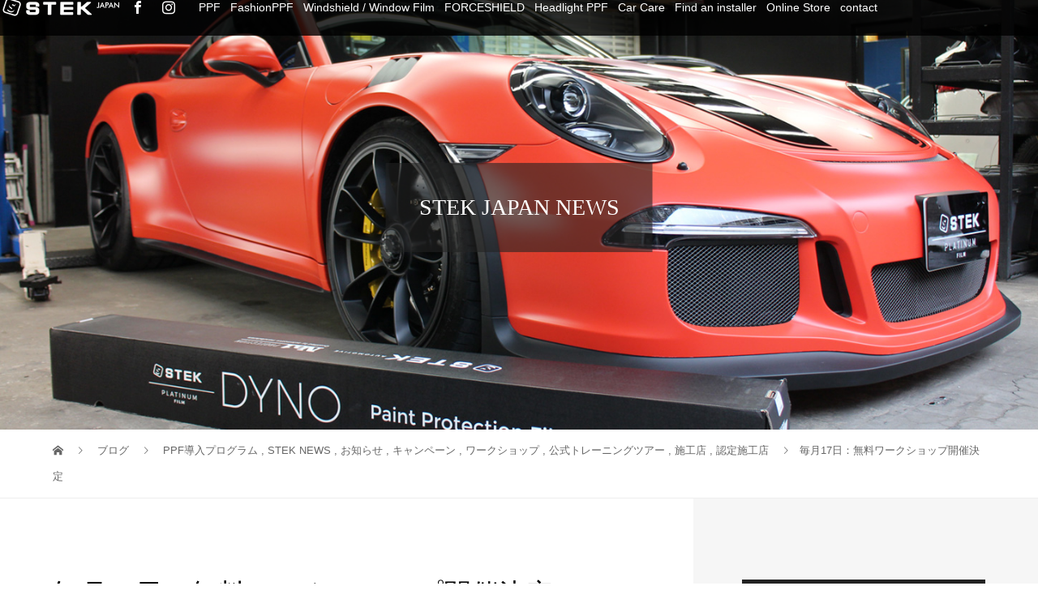

--- FILE ---
content_type: text/html; charset=UTF-8
request_url: https://stek-japan.com/%E6%AF%8E%E6%9C%8817%E6%97%A5%EF%BC%9A%E7%84%A1%E6%96%99%E3%83%AF%E3%83%BC%E3%82%AF%E3%82%B7%E3%83%A7%E3%83%83%E3%83%97%E9%96%8B%E5%82%AC%E6%B1%BA%E5%AE%9A/
body_size: 17116
content:
<!DOCTYPE html>
<html lang="ja">
<head>
<meta charset="UTF-8">
<meta name="description" content="&amp;nbsp;この度、STEK-JAPANでは「毎月17日」にPPFに関するお悩み解消ワークショップを無料で開催することが決定いたしました！&amp;nbsp;【こんな方にお勧め↓】＊PPFに興味があるけど何から始めて...">
<meta name="viewport" content="width=device-width">
<meta property="og:type" content="article" />
<meta property="og:url" content="https://stek-japan.com/%E6%AF%8E%E6%9C%8817%E6%97%A5%EF%BC%9A%E7%84%A1%E6%96%99%E3%83%AF%E3%83%BC%E3%82%AF%E3%82%B7%E3%83%A7%E3%83%83%E3%83%97%E9%96%8B%E5%82%AC%E6%B1%BA%E5%AE%9A/">
<meta property="og:title" content="毎月17日：無料ワークショップ開催決定" />
<meta property="og:description" content="&amp;nbsp;この度、STEK-JAPANでは「毎月17日」にPPFに関するお悩み解消ワークショップを無料で開催することが決定いたしました！&amp;nbsp;【こんな方にお勧め↓】＊PPFに興味があるけど何から始めて..." />
<meta property="og:site_name" content="STEK JAPAN | ペイントプロテクションフィルム" />
<meta property="og:image" content='https://stek-japan.com/wp-content/uploads/2023/04/ワークショップ開催用チラシ-scaled.jpg'>
<meta property="og:image:secure_url" content="https://stek-japan.com/wp-content/uploads/2023/04/ワークショップ開催用チラシ-scaled.jpg" /> 
<meta property="og:image:width" content="2560" /> 
<meta property="og:image:height" content="1876" />
<meta property="fb:admins" content="1774487076119899" />
<meta name="twitter:card" content="summary" />
<meta name="twitter:site" content="@inc_stek" />
<meta name="twitter:creator" content="@inc_stek" />
<meta name="twitter:title" content="毎月17日：無料ワークショップ開催決定" />
<meta name="twitter:description" content="&amp;nbsp;この度、STEK-JAPANでは「毎月17日」にPPFに関するお悩み解消ワークショップを無料で開催することが決定いたしました！&amp;nbsp;【こんな方にお勧め↓】＊PPFに興味があるけど何から始めて..." />
<meta name="twitter:image:src" content='https://stek-japan.com/wp-content/uploads/2023/04/ワークショップ開催用チラシ-480x320.jpg' />
<title>毎月17日：無料ワークショップ開催決定 &#8211; STEK JAPAN | ペイントプロテクションフィルム</title>
<meta name='robots' content='max-image-preview:large' />

<!-- Google Tag Manager for WordPress by gtm4wp.com -->
<script data-cfasync="false" data-pagespeed-no-defer>//<![CDATA[
	var gtm4wp_datalayer_name = "dataLayer";
	var dataLayer = dataLayer || [];
//]]>
</script>
<!-- End Google Tag Manager for WordPress by gtm4wp.com --><link rel='dns-prefetch' href='//www.googletagmanager.com' />
<link rel="alternate" type="application/rss+xml" title="STEK JAPAN | ペイントプロテクションフィルム &raquo; 毎月17日：無料ワークショップ開催決定 のコメントのフィード" href="https://stek-japan.com/%e6%af%8e%e6%9c%8817%e6%97%a5%ef%bc%9a%e7%84%a1%e6%96%99%e3%83%af%e3%83%bc%e3%82%af%e3%82%b7%e3%83%a7%e3%83%83%e3%83%97%e9%96%8b%e5%82%ac%e6%b1%ba%e5%ae%9a/feed/" />
<link rel="alternate" title="oEmbed (JSON)" type="application/json+oembed" href="https://stek-japan.com/wp-json/oembed/1.0/embed?url=https%3A%2F%2Fstek-japan.com%2F%25e6%25af%258e%25e6%259c%258817%25e6%2597%25a5%25ef%25bc%259a%25e7%2584%25a1%25e6%2596%2599%25e3%2583%25af%25e3%2583%25bc%25e3%2582%25af%25e3%2582%25b7%25e3%2583%25a7%25e3%2583%2583%25e3%2583%2597%25e9%2596%258b%25e5%2582%25ac%25e6%25b1%25ba%25e5%25ae%259a%2F" />
<link rel="alternate" title="oEmbed (XML)" type="text/xml+oembed" href="https://stek-japan.com/wp-json/oembed/1.0/embed?url=https%3A%2F%2Fstek-japan.com%2F%25e6%25af%258e%25e6%259c%258817%25e6%2597%25a5%25ef%25bc%259a%25e7%2584%25a1%25e6%2596%2599%25e3%2583%25af%25e3%2583%25bc%25e3%2582%25af%25e3%2582%25b7%25e3%2583%25a7%25e3%2583%2583%25e3%2583%2597%25e9%2596%258b%25e5%2582%25ac%25e6%25b1%25ba%25e5%25ae%259a%2F&#038;format=xml" />
		<!-- This site uses the Google Analytics by MonsterInsights plugin v8.23.1 - Using Analytics tracking - https://www.monsterinsights.com/ -->
		<!-- Note: MonsterInsights is not currently configured on this site. The site owner needs to authenticate with Google Analytics in the MonsterInsights settings panel. -->
					<!-- No tracking code set -->
				<!-- / Google Analytics by MonsterInsights -->
		<style id='wp-img-auto-sizes-contain-inline-css' type='text/css'>
img:is([sizes=auto i],[sizes^="auto," i]){contain-intrinsic-size:3000px 1500px}
/*# sourceURL=wp-img-auto-sizes-contain-inline-css */
</style>
<link rel='stylesheet' id='sbi_styles-css' href='https://stek-japan.com/wp-content/plugins/instagram-feed/css/sbi-styles.min.css?ver=6.10.0' type='text/css' media='all' />
<style id='wp-emoji-styles-inline-css' type='text/css'>

	img.wp-smiley, img.emoji {
		display: inline !important;
		border: none !important;
		box-shadow: none !important;
		height: 1em !important;
		width: 1em !important;
		margin: 0 0.07em !important;
		vertical-align: -0.1em !important;
		background: none !important;
		padding: 0 !important;
	}
/*# sourceURL=wp-emoji-styles-inline-css */
</style>
<style id='wp-block-library-inline-css' type='text/css'>
:root{--wp-block-synced-color:#7a00df;--wp-block-synced-color--rgb:122,0,223;--wp-bound-block-color:var(--wp-block-synced-color);--wp-editor-canvas-background:#ddd;--wp-admin-theme-color:#007cba;--wp-admin-theme-color--rgb:0,124,186;--wp-admin-theme-color-darker-10:#006ba1;--wp-admin-theme-color-darker-10--rgb:0,107,160.5;--wp-admin-theme-color-darker-20:#005a87;--wp-admin-theme-color-darker-20--rgb:0,90,135;--wp-admin-border-width-focus:2px}@media (min-resolution:192dpi){:root{--wp-admin-border-width-focus:1.5px}}.wp-element-button{cursor:pointer}:root .has-very-light-gray-background-color{background-color:#eee}:root .has-very-dark-gray-background-color{background-color:#313131}:root .has-very-light-gray-color{color:#eee}:root .has-very-dark-gray-color{color:#313131}:root .has-vivid-green-cyan-to-vivid-cyan-blue-gradient-background{background:linear-gradient(135deg,#00d084,#0693e3)}:root .has-purple-crush-gradient-background{background:linear-gradient(135deg,#34e2e4,#4721fb 50%,#ab1dfe)}:root .has-hazy-dawn-gradient-background{background:linear-gradient(135deg,#faaca8,#dad0ec)}:root .has-subdued-olive-gradient-background{background:linear-gradient(135deg,#fafae1,#67a671)}:root .has-atomic-cream-gradient-background{background:linear-gradient(135deg,#fdd79a,#004a59)}:root .has-nightshade-gradient-background{background:linear-gradient(135deg,#330968,#31cdcf)}:root .has-midnight-gradient-background{background:linear-gradient(135deg,#020381,#2874fc)}:root{--wp--preset--font-size--normal:16px;--wp--preset--font-size--huge:42px}.has-regular-font-size{font-size:1em}.has-larger-font-size{font-size:2.625em}.has-normal-font-size{font-size:var(--wp--preset--font-size--normal)}.has-huge-font-size{font-size:var(--wp--preset--font-size--huge)}.has-text-align-center{text-align:center}.has-text-align-left{text-align:left}.has-text-align-right{text-align:right}.has-fit-text{white-space:nowrap!important}#end-resizable-editor-section{display:none}.aligncenter{clear:both}.items-justified-left{justify-content:flex-start}.items-justified-center{justify-content:center}.items-justified-right{justify-content:flex-end}.items-justified-space-between{justify-content:space-between}.screen-reader-text{border:0;clip-path:inset(50%);height:1px;margin:-1px;overflow:hidden;padding:0;position:absolute;width:1px;word-wrap:normal!important}.screen-reader-text:focus{background-color:#ddd;clip-path:none;color:#444;display:block;font-size:1em;height:auto;left:5px;line-height:normal;padding:15px 23px 14px;text-decoration:none;top:5px;width:auto;z-index:100000}html :where(.has-border-color){border-style:solid}html :where([style*=border-top-color]){border-top-style:solid}html :where([style*=border-right-color]){border-right-style:solid}html :where([style*=border-bottom-color]){border-bottom-style:solid}html :where([style*=border-left-color]){border-left-style:solid}html :where([style*=border-width]){border-style:solid}html :where([style*=border-top-width]){border-top-style:solid}html :where([style*=border-right-width]){border-right-style:solid}html :where([style*=border-bottom-width]){border-bottom-style:solid}html :where([style*=border-left-width]){border-left-style:solid}html :where(img[class*=wp-image-]){height:auto;max-width:100%}:where(figure){margin:0 0 1em}html :where(.is-position-sticky){--wp-admin--admin-bar--position-offset:var(--wp-admin--admin-bar--height,0px)}@media screen and (max-width:600px){html :where(.is-position-sticky){--wp-admin--admin-bar--position-offset:0px}}

/*# sourceURL=wp-block-library-inline-css */
</style><style id='global-styles-inline-css' type='text/css'>
:root{--wp--preset--aspect-ratio--square: 1;--wp--preset--aspect-ratio--4-3: 4/3;--wp--preset--aspect-ratio--3-4: 3/4;--wp--preset--aspect-ratio--3-2: 3/2;--wp--preset--aspect-ratio--2-3: 2/3;--wp--preset--aspect-ratio--16-9: 16/9;--wp--preset--aspect-ratio--9-16: 9/16;--wp--preset--color--black: #000000;--wp--preset--color--cyan-bluish-gray: #abb8c3;--wp--preset--color--white: #ffffff;--wp--preset--color--pale-pink: #f78da7;--wp--preset--color--vivid-red: #cf2e2e;--wp--preset--color--luminous-vivid-orange: #ff6900;--wp--preset--color--luminous-vivid-amber: #fcb900;--wp--preset--color--light-green-cyan: #7bdcb5;--wp--preset--color--vivid-green-cyan: #00d084;--wp--preset--color--pale-cyan-blue: #8ed1fc;--wp--preset--color--vivid-cyan-blue: #0693e3;--wp--preset--color--vivid-purple: #9b51e0;--wp--preset--gradient--vivid-cyan-blue-to-vivid-purple: linear-gradient(135deg,rgb(6,147,227) 0%,rgb(155,81,224) 100%);--wp--preset--gradient--light-green-cyan-to-vivid-green-cyan: linear-gradient(135deg,rgb(122,220,180) 0%,rgb(0,208,130) 100%);--wp--preset--gradient--luminous-vivid-amber-to-luminous-vivid-orange: linear-gradient(135deg,rgb(252,185,0) 0%,rgb(255,105,0) 100%);--wp--preset--gradient--luminous-vivid-orange-to-vivid-red: linear-gradient(135deg,rgb(255,105,0) 0%,rgb(207,46,46) 100%);--wp--preset--gradient--very-light-gray-to-cyan-bluish-gray: linear-gradient(135deg,rgb(238,238,238) 0%,rgb(169,184,195) 100%);--wp--preset--gradient--cool-to-warm-spectrum: linear-gradient(135deg,rgb(74,234,220) 0%,rgb(151,120,209) 20%,rgb(207,42,186) 40%,rgb(238,44,130) 60%,rgb(251,105,98) 80%,rgb(254,248,76) 100%);--wp--preset--gradient--blush-light-purple: linear-gradient(135deg,rgb(255,206,236) 0%,rgb(152,150,240) 100%);--wp--preset--gradient--blush-bordeaux: linear-gradient(135deg,rgb(254,205,165) 0%,rgb(254,45,45) 50%,rgb(107,0,62) 100%);--wp--preset--gradient--luminous-dusk: linear-gradient(135deg,rgb(255,203,112) 0%,rgb(199,81,192) 50%,rgb(65,88,208) 100%);--wp--preset--gradient--pale-ocean: linear-gradient(135deg,rgb(255,245,203) 0%,rgb(182,227,212) 50%,rgb(51,167,181) 100%);--wp--preset--gradient--electric-grass: linear-gradient(135deg,rgb(202,248,128) 0%,rgb(113,206,126) 100%);--wp--preset--gradient--midnight: linear-gradient(135deg,rgb(2,3,129) 0%,rgb(40,116,252) 100%);--wp--preset--font-size--small: 13px;--wp--preset--font-size--medium: 20px;--wp--preset--font-size--large: 36px;--wp--preset--font-size--x-large: 42px;--wp--preset--spacing--20: 0.44rem;--wp--preset--spacing--30: 0.67rem;--wp--preset--spacing--40: 1rem;--wp--preset--spacing--50: 1.5rem;--wp--preset--spacing--60: 2.25rem;--wp--preset--spacing--70: 3.38rem;--wp--preset--spacing--80: 5.06rem;--wp--preset--shadow--natural: 6px 6px 9px rgba(0, 0, 0, 0.2);--wp--preset--shadow--deep: 12px 12px 50px rgba(0, 0, 0, 0.4);--wp--preset--shadow--sharp: 6px 6px 0px rgba(0, 0, 0, 0.2);--wp--preset--shadow--outlined: 6px 6px 0px -3px rgb(255, 255, 255), 6px 6px rgb(0, 0, 0);--wp--preset--shadow--crisp: 6px 6px 0px rgb(0, 0, 0);}:where(.is-layout-flex){gap: 0.5em;}:where(.is-layout-grid){gap: 0.5em;}body .is-layout-flex{display: flex;}.is-layout-flex{flex-wrap: wrap;align-items: center;}.is-layout-flex > :is(*, div){margin: 0;}body .is-layout-grid{display: grid;}.is-layout-grid > :is(*, div){margin: 0;}:where(.wp-block-columns.is-layout-flex){gap: 2em;}:where(.wp-block-columns.is-layout-grid){gap: 2em;}:where(.wp-block-post-template.is-layout-flex){gap: 1.25em;}:where(.wp-block-post-template.is-layout-grid){gap: 1.25em;}.has-black-color{color: var(--wp--preset--color--black) !important;}.has-cyan-bluish-gray-color{color: var(--wp--preset--color--cyan-bluish-gray) !important;}.has-white-color{color: var(--wp--preset--color--white) !important;}.has-pale-pink-color{color: var(--wp--preset--color--pale-pink) !important;}.has-vivid-red-color{color: var(--wp--preset--color--vivid-red) !important;}.has-luminous-vivid-orange-color{color: var(--wp--preset--color--luminous-vivid-orange) !important;}.has-luminous-vivid-amber-color{color: var(--wp--preset--color--luminous-vivid-amber) !important;}.has-light-green-cyan-color{color: var(--wp--preset--color--light-green-cyan) !important;}.has-vivid-green-cyan-color{color: var(--wp--preset--color--vivid-green-cyan) !important;}.has-pale-cyan-blue-color{color: var(--wp--preset--color--pale-cyan-blue) !important;}.has-vivid-cyan-blue-color{color: var(--wp--preset--color--vivid-cyan-blue) !important;}.has-vivid-purple-color{color: var(--wp--preset--color--vivid-purple) !important;}.has-black-background-color{background-color: var(--wp--preset--color--black) !important;}.has-cyan-bluish-gray-background-color{background-color: var(--wp--preset--color--cyan-bluish-gray) !important;}.has-white-background-color{background-color: var(--wp--preset--color--white) !important;}.has-pale-pink-background-color{background-color: var(--wp--preset--color--pale-pink) !important;}.has-vivid-red-background-color{background-color: var(--wp--preset--color--vivid-red) !important;}.has-luminous-vivid-orange-background-color{background-color: var(--wp--preset--color--luminous-vivid-orange) !important;}.has-luminous-vivid-amber-background-color{background-color: var(--wp--preset--color--luminous-vivid-amber) !important;}.has-light-green-cyan-background-color{background-color: var(--wp--preset--color--light-green-cyan) !important;}.has-vivid-green-cyan-background-color{background-color: var(--wp--preset--color--vivid-green-cyan) !important;}.has-pale-cyan-blue-background-color{background-color: var(--wp--preset--color--pale-cyan-blue) !important;}.has-vivid-cyan-blue-background-color{background-color: var(--wp--preset--color--vivid-cyan-blue) !important;}.has-vivid-purple-background-color{background-color: var(--wp--preset--color--vivid-purple) !important;}.has-black-border-color{border-color: var(--wp--preset--color--black) !important;}.has-cyan-bluish-gray-border-color{border-color: var(--wp--preset--color--cyan-bluish-gray) !important;}.has-white-border-color{border-color: var(--wp--preset--color--white) !important;}.has-pale-pink-border-color{border-color: var(--wp--preset--color--pale-pink) !important;}.has-vivid-red-border-color{border-color: var(--wp--preset--color--vivid-red) !important;}.has-luminous-vivid-orange-border-color{border-color: var(--wp--preset--color--luminous-vivid-orange) !important;}.has-luminous-vivid-amber-border-color{border-color: var(--wp--preset--color--luminous-vivid-amber) !important;}.has-light-green-cyan-border-color{border-color: var(--wp--preset--color--light-green-cyan) !important;}.has-vivid-green-cyan-border-color{border-color: var(--wp--preset--color--vivid-green-cyan) !important;}.has-pale-cyan-blue-border-color{border-color: var(--wp--preset--color--pale-cyan-blue) !important;}.has-vivid-cyan-blue-border-color{border-color: var(--wp--preset--color--vivid-cyan-blue) !important;}.has-vivid-purple-border-color{border-color: var(--wp--preset--color--vivid-purple) !important;}.has-vivid-cyan-blue-to-vivid-purple-gradient-background{background: var(--wp--preset--gradient--vivid-cyan-blue-to-vivid-purple) !important;}.has-light-green-cyan-to-vivid-green-cyan-gradient-background{background: var(--wp--preset--gradient--light-green-cyan-to-vivid-green-cyan) !important;}.has-luminous-vivid-amber-to-luminous-vivid-orange-gradient-background{background: var(--wp--preset--gradient--luminous-vivid-amber-to-luminous-vivid-orange) !important;}.has-luminous-vivid-orange-to-vivid-red-gradient-background{background: var(--wp--preset--gradient--luminous-vivid-orange-to-vivid-red) !important;}.has-very-light-gray-to-cyan-bluish-gray-gradient-background{background: var(--wp--preset--gradient--very-light-gray-to-cyan-bluish-gray) !important;}.has-cool-to-warm-spectrum-gradient-background{background: var(--wp--preset--gradient--cool-to-warm-spectrum) !important;}.has-blush-light-purple-gradient-background{background: var(--wp--preset--gradient--blush-light-purple) !important;}.has-blush-bordeaux-gradient-background{background: var(--wp--preset--gradient--blush-bordeaux) !important;}.has-luminous-dusk-gradient-background{background: var(--wp--preset--gradient--luminous-dusk) !important;}.has-pale-ocean-gradient-background{background: var(--wp--preset--gradient--pale-ocean) !important;}.has-electric-grass-gradient-background{background: var(--wp--preset--gradient--electric-grass) !important;}.has-midnight-gradient-background{background: var(--wp--preset--gradient--midnight) !important;}.has-small-font-size{font-size: var(--wp--preset--font-size--small) !important;}.has-medium-font-size{font-size: var(--wp--preset--font-size--medium) !important;}.has-large-font-size{font-size: var(--wp--preset--font-size--large) !important;}.has-x-large-font-size{font-size: var(--wp--preset--font-size--x-large) !important;}
/*# sourceURL=global-styles-inline-css */
</style>

<style id='classic-theme-styles-inline-css' type='text/css'>
/*! This file is auto-generated */
.wp-block-button__link{color:#fff;background-color:#32373c;border-radius:9999px;box-shadow:none;text-decoration:none;padding:calc(.667em + 2px) calc(1.333em + 2px);font-size:1.125em}.wp-block-file__button{background:#32373c;color:#fff;text-decoration:none}
/*# sourceURL=/wp-includes/css/classic-themes.min.css */
</style>
<link rel='stylesheet' id='contact-form-7-css' href='https://stek-japan.com/wp-content/plugins/contact-form-7/includes/css/styles.css?ver=5.1.4' type='text/css' media='all' />
<link rel='stylesheet' id='tcd-maps-css' href='https://stek-japan.com/wp-content/plugins/tcd-google-maps/admin.css?ver=6.9' type='text/css' media='all' />
<link rel='stylesheet' id='vogue-style-css' href='https://stek-japan.com/wp-content/themes/vogue_tcd051/style.css?ver=1.2.6' type='text/css' media='all' />
<link rel='stylesheet' id='fancybox-css' href='https://stek-japan.com/wp-content/plugins/easy-fancybox/fancybox/1.5.4/jquery.fancybox.min.css?ver=6.9' type='text/css' media='screen' />
<script type="text/javascript" src="https://stek-japan.com/wp-includes/js/jquery/jquery.min.js?ver=3.7.1" id="jquery-core-js"></script>
<script type="text/javascript" src="https://stek-japan.com/wp-includes/js/jquery/jquery-migrate.min.js?ver=3.4.1" id="jquery-migrate-js"></script>
<script type="text/javascript" src="https://stek-japan.com/wp-content/plugins/duracelltomi-google-tag-manager/js/gtm4wp-form-move-tracker.js?ver=1.11.4" id="gtm4wp-form-move-tracker-js"></script>

<!-- Google アナリティクス スニペット (Site Kit が追加) -->
<script type="text/javascript" src="https://www.googletagmanager.com/gtag/js?id=GT-PLHS5VJ" id="google_gtagjs-js" async></script>
<script type="text/javascript" id="google_gtagjs-js-after">
/* <![CDATA[ */
window.dataLayer = window.dataLayer || [];function gtag(){dataLayer.push(arguments);}
gtag('set', 'linker', {"domains":["stek-japan.com"]} );
gtag("js", new Date());
gtag("set", "developer_id.dZTNiMT", true);
gtag("config", "GT-PLHS5VJ");
//# sourceURL=google_gtagjs-js-after
/* ]]> */
</script>

<!-- (ここまで) Google アナリティクス スニペット (Site Kit が追加) -->
<link rel="https://api.w.org/" href="https://stek-japan.com/wp-json/" /><link rel="alternate" title="JSON" type="application/json" href="https://stek-japan.com/wp-json/wp/v2/posts/2445" /><link rel="EditURI" type="application/rsd+xml" title="RSD" href="https://stek-japan.com/xmlrpc.php?rsd" />
<meta name="generator" content="WordPress 6.9" />
<link rel="canonical" href="https://stek-japan.com/%e6%af%8e%e6%9c%8817%e6%97%a5%ef%bc%9a%e7%84%a1%e6%96%99%e3%83%af%e3%83%bc%e3%82%af%e3%82%b7%e3%83%a7%e3%83%83%e3%83%97%e9%96%8b%e5%82%ac%e6%b1%ba%e5%ae%9a/" />
<link rel='shortlink' href='https://stek-japan.com/?p=2445' />
<meta name="generator" content="Site Kit by Google 1.119.0" />                <script>
                    var ajaxUrl = 'https://stek-japan.com/wp-admin/admin-ajax.php';
                </script>
        
<!-- Google Tag Manager for WordPress by gtm4wp.com -->
<script data-cfasync="false" data-pagespeed-no-defer>//<![CDATA[
	var dataLayer_content = {"pagePostType":"post","pagePostType2":"single-post","pageCategory":["ppf%e5%b0%8e%e5%85%a5%e3%83%97%e3%83%ad%e3%82%b0%e3%83%a9%e3%83%a0-stek-news","stek-news","%e3%81%8a%e7%9f%a5%e3%82%89%e3%81%9b","%e3%82%ad%e3%83%a3%e3%83%b3%e3%83%9a%e3%83%bc%e3%83%b3","%e3%83%af%e3%83%bc%e3%82%af%e3%82%b7%e3%83%a7%e3%83%83%e3%83%97","%e5%85%ac%e5%bc%8f%e3%83%88%e3%83%ac%e3%83%bc%e3%83%8b%e3%83%b3%e3%82%b0%e3%83%84%e3%82%a2%e3%83%bc","%e6%96%bd%e5%b7%a5%e5%ba%97","%e8%aa%8d%e5%ae%9a%e6%96%bd%e5%b7%a5%e5%ba%97-stek-news"],"pageAttributes":["ppf","stek","%e3%82%a4%e3%83%b3%e3%82%b9%e3%83%88%e3%83%bc%e3%83%a9%e3%83%bc","%e3%83%97%e3%83%ad%e3%83%86%e3%82%af%e3%82%b7%e3%83%a7%e3%83%b3%e3%83%95%e3%82%a3%e3%83%ab%e3%83%a0","%e3%83%af%e3%83%bc%e3%82%af%e3%82%b7%e3%83%a7%e3%83%83%e3%83%97"],"pagePostAuthor":"STEK-JAPAN"};
	dataLayer.push( dataLayer_content );//]]>
</script>
<script data-cfasync="false">//<![CDATA[
(function(w,d,s,l,i){w[l]=w[l]||[];w[l].push({'gtm.start':
new Date().getTime(),event:'gtm.js'});var f=d.getElementsByTagName(s)[0],
j=d.createElement(s),dl=l!='dataLayer'?'&l='+l:'';j.async=true;j.src=
'//www.googletagmanager.com/gtm.'+'js?id='+i+dl;f.parentNode.insertBefore(j,f);
})(window,document,'script','dataLayer','GTM-P7X8H9N');//]]>
</script>
<!-- End Google Tag Manager -->
<!-- End Google Tag Manager for WordPress by gtm4wp.com --><link rel="shortcut icon" href="https://stek-japan.com/wp-content/uploads/2019/10/16-16.png">
<style>
/* primary color */
.p-widget-search__submit:hover, .slick-arrow:hover, .p-tab__content-pager-item.is-active a, .p-tab__content-pager-item a:hover, .p-content04__slider .slick-arrow:hover, .p-hero-header__link:hover, .c-comment__form-submit:hover, .p-page-links a span, .p-pager__item span, .p-pager__item a:hover, .p-global-nav .sub-menu a:hover, .p-button:hover, .c-pw__btn--submit, .p-content02 .slick-arrow:hover { background: #910026; }
.p-article04__category a:hover, .p-article04__title a:hover, .p-content03__blog-archive-link:hover, .p-content03__news-archive-link:hover, .p-latest-news__archive-link:hover, .p-article01__title a:hover, .p-article01__category a:hover, .widget_nav_menu a:hover, .p-breadcrumb__item a:hover, .p-social-nav__item a:hover, .p-article03__title a:hover, .p-widget-post-list__item-title a:hover { color: #910026; }
/* secondary color */
.p-widget-search__submit, .p-latest-news__title, .p-tab__nav-item.is-active a, .p-tab__nav-item a:hover, .slick-arrow, .slick-arrow:focus, .p-tab__content-pager-item a, .p-content04__slider .slick-arrow, .p-hero-header__link, .p-hero-header .slick-arrow, .c-comment__form-submit, .p-page-links span, .p-page-links a span:hover, .p-pager__item a, .p-pager__item .dots, .p-widget__title, .p-global-nav .sub-menu a, .p-content02 .slick-arrow { background: #222222; }
.p-tab__content-img-nav { background: rgba(34, 34, 34, 0.7); }
.p-tab__nav-item.is-active a, .p-tab__nav-item a:hover { border-color: #222222 }

/* font type */
body { font-family: "Segoe UI", Verdana, "游ゴシック", YuGothic, "Hiragino Kaku Gothic ProN", Meiryo, sans-serif; }

/* headline font type */
.p-page-header__title, .p-archive-header__title, .p-article01__title, .p-article02__title, .p-entry__title, .p-main-image__title, .c-nav01__item, .p-article03__title, .p-widget-post-list__item-title, .p-content02__item-title, .p-content01__catch, .p-content04__catch, .p-article04__title, .p-content03__blog-catch, .p-content03__news-catch, .p-hero-header__nav-item-title, .p-hero-header__slider-item-title {
font-family: "Times New Roman", "游明朝", "Yu Mincho", "游明朝体", "YuMincho", "ヒラギノ明朝 Pro W3", "Hiragino Mincho Pro", "HiraMinProN-W3", "HGS明朝E", "ＭＳ Ｐ明朝", "MS PMincho", serif; font-weight: 500;
}

/* sidebar */
.l-contents { background: linear-gradient(to right, #fff 0%, #fff 50%, #f6f6f6 50%, #f6f6f6 100%); }
.l-contents--rev { background: linear-gradient(to left, #fff 0%, #fff 50%, #f6f6f6 50%, #f6f6f6 100%); }
.l-secondary { background: #f6f6f6; }

/* load */
.c-load--type1 { border: 3px solid rgba(145, 0, 38, 0.2); border-top-color: #910026; }

/* hover effect */
.p-hover-effect--type1:hover img { -webkit-transform: scale(1.2); transform: scale(1.2); }
.p-hover-effect--type2 img { margin-left: 15px; -webkit-transform: scale(1.3) translate3d(-15px, 0, 0); transform: scale(1.3) translate3d(-15px, 0, 0); }
.p-hover-effect--type2:hover img { opacity: 0.5 }
.p-hover-effect--type3 { background: #ffffff; }
.p-hover-effect--type3:hover img { opacity: 0.5; }

/* splash */
@-webkit-keyframes splashImageFadeIn { from { opacity: 0; } to { opacity: ; } }
@keyframes splashImageFadeIn { from { opacity: 0; } to { opacity: ; } }

/* contents builder */
#cb_1 .p-content03__news-list-item a:hover { background: #333333; }
@media only screen and (max-width: 767px) { .p-content03__news-list { background: #222222; } }
#cb_2 .p-content04__btn { background: #93191c; }
#cb_2 .p-content04__btn:hover { background: #936b6f; }
#cb_4 .p-main-image__btn { background: #93191c; }
#cb_4 .p-main-image__btn:hover { background: #936b6f; }
#cb_5 .p-main-image__btn { background: #93191c; }
#cb_5 .p-main-image__btn:hover { background: #936b6f; }
#cb_6 .p-main-image__btn { background: #93191c; }
#cb_6 .p-main-image__btn:hover { background: #936b6f; }
#cb_8 .p-main-image__btn { background: #222222; }
#cb_8 .p-main-image__btn:hover { background: #93191c; }
#cb_9 .p-content04__btn { background: #333333; }
#cb_9 .p-content04__btn:hover { background: #7e1315; }
#cb_11 .p-content04__btn { background: #333333; }
#cb_11 .p-content04__btn:hover { background: #004353; }
#cb_13 .p-main-image__btn { background: #222222; }
#cb_13 .p-main-image__btn:hover { background: #7e1315; }

/* entry body */
.p-entry__body, .p-entry__body p { font-size: 14px; }
.p-entry__body a { color: #910026; }

/* plan */
.p-content02__item { width: 100%; }
.p-content02__item a:hover .p-content02__item-img { opacity: 0.8; }

/* header */
.l-header { background: rgba(0, 0, 0, 0.8); }
.l-header__logo a, .p-global-nav > li > a, .c-menu-button { color: #ffffff; }
.l-header__logo a:hover, .p-global-nav > li > a:hover { color: #7fa1a9; }
.l-header { -webkit-animation: slideDown 1.5s ease-in-out 0.8s forwards; animation: slideDown 1.5s ease-in-out 0.8s forwards;
}
.p-hero-header__link { -webkit-animation: slideUp 1.5s ease-in-out 0.8s forwards; animation: slideUp 1.5s ease-in-out 0.8s forwards; }


/* footer */
.p-request__btn { background: #93191c; }
.p-request__btn:hover { background: #0f0f0f; }

/* password protected pages */
.c-pw .c-pw__btn--register { background: #910026; color: #fff; }
.c-pw__btn--register:hover { background: #222222; }

/* responsive */
@media only screen and (max-width: 991px) {
.p-pagetop a { background: #222222 }
}
@media only screen and (max-width: 767px) {
.l-header { background: #000000; animation: none; -webkit-animation: none; }
.p-request > a::after { color: #ffffff; }
.p-content02__item { width: 100%; }
.p-tab .slick-arrow:hover, .p-content04 .slick-arrow:hover { background: #222222; }
}



/* custom CSS */
.p-content03__blog { width: 100%; }
.p-content03__news { display: none; }


.p-global-nav {
  /* 例: 中央寄せ */
  text-align: center;
  justify-content: center;
  display: flex;
}</style>
<style type="text/css">

</style>
<style type="text/css">.recentcomments a{display:inline !important;padding:0 !important;margin:0 !important;}</style>		<style type="text/css" id="wp-custom-css">
			ul.snslink {
	margin-left:-28% !important;
}
.l-header__inner {

	width:1300px;
	max-width:1400px;
}
#js-global-nav {
	margin-left:-25%;
}
@media only screen and (max-width: 767px)  {
	ul.p-global-nav {
		display:none;
	}
	.l-header__inner {
		max-width:100%;
		width:auto;
	}
	#js-global-nav {
		margin-left:0;
	}
}		</style>
		<!-- Google tag (gtag.js) -->
<script async src="https://www.googletagmanager.com/gtag/js?id=G-HRLBCH5H5X"></script>
<script>
  window.dataLayer = window.dataLayer || [];
  function gtag(){dataLayer.push(arguments);}
  gtag('js', new Date());

  gtag('config', 'G-HRLBCH5H5X');
</script>

</head>
<body class="wp-singular post-template-default single single-post postid-2445 single-format-standard wp-theme-vogue_tcd051">
<div id="site_loader_overlay">
	<div id="site_loader_animation" class="c-load--type1">
		 	</div>
</div>
<div id="site_wrap">
<header id="js-header" class="l-header l-header--fixed">
	<div class="l-header__inner">
				<div class="l-header__logo c-logo c-logo--retina">
								<a href="https://stek-japan.com/">
				<img src="https://stek-japan.com/wp-content/uploads/2021/04/top-rogo-stekjapan-white-400.png" alt="STEK JAPAN | ペイントプロテクションフィルム">
			</a>
					</div>        
        <ul class="snslink">
            <li class="p-social-nav__item p-social-nav__item--facebook"><a href="https://www.facebook.com/stekjapan/" target="_blank"></a></li>
            <li class="p-social-nav__item p-social-nav__item--instagram"><a href="https://www.instagram.com/stekjapan/" target="_blank"></a></li>
        </ul>
        
		<a href="#" id="js-menu-button" class="p-menu-button c-menu-button"></a>
		<nav class="menu-%e3%82%b0%e3%83%ad%e3%83%bc%e3%83%90%e3%83%ab%e3%83%a1%e3%83%8b%e3%83%a5%e3%83%bc-container"><ul id="js-global-nav" class="p-global-nav u-clearfix"><li id="menu-item-2976" class="menu-item menu-item-type-custom menu-item-object-custom menu-item-has-children menu-item-2976"><a href="https://stek-japan.com/protectionfilm/">PPF<span></span></a>
<ul class="sub-menu">
	<li id="menu-item-2984" class="menu-item menu-item-type-custom menu-item-object-custom menu-item-2984"><a href="https://stek-japan.com/protectionfilm/clear-ppf/dynoshield/">DYNOshield<span></span></a></li>
	<li id="menu-item-2985" class="menu-item menu-item-type-custom menu-item-object-custom menu-item-2985"><a href="https://stek-japan.com/protectionfilm/clear-ppf/dynomatt/">DYNOmatte<span></span></a></li>
	<li id="menu-item-2986" class="menu-item menu-item-type-custom menu-item-object-custom menu-item-2986"><a href="https://stek-japan.com/protectionfilm/clear-ppf/dynosatin/">DYNOsatin<span></span></a></li>
	<li id="menu-item-2987" class="menu-item menu-item-type-custom menu-item-object-custom menu-item-2987"><a href="https://stek-japan.com/protectionfilm/clear-ppf/dynoprism/">DYNOprism<span></span></a></li>
	<li id="menu-item-2988" class="menu-item menu-item-type-custom menu-item-object-custom menu-item-2988"><a href="#">DYNOprism-matte<span></span></a></li>
	<li id="menu-item-2989" class="menu-item menu-item-type-custom menu-item-object-custom menu-item-has-children menu-item-2989"><a href="#">Color-PPF<span></span></a>
	<ul class="sub-menu">
		<li id="menu-item-2990" class="menu-item menu-item-type-custom menu-item-object-custom menu-item-2990"><a href="https://stek-japan.com/FashionPPF/dynoblack/">DYNOblack<span></span></a></li>
		<li id="menu-item-2991" class="menu-item menu-item-type-custom menu-item-object-custom menu-item-2991"><a href="https://stek-japan.com/protectionfilm/colored/dynoblack-matt/">DYNOblack-matte<span></span></a></li>
		<li id="menu-item-2992" class="menu-item menu-item-type-custom menu-item-object-custom menu-item-2992"><a href="https://stek-japan.com/protectionfilm/colored/dynored/">DYNOred<span></span></a></li>
		<li id="menu-item-2993" class="menu-item menu-item-type-custom menu-item-object-custom menu-item-2993"><a href="https://stek-japan.com/protectionfilm/colored/dynowhite/">DYNOwhite<span></span></a></li>
		<li id="menu-item-2995" class="menu-item menu-item-type-custom menu-item-object-custom menu-item-2995"><a href="https://stek-japan.com/protectionfilm/colored/dynopurple/">DYNOpurple<span></span></a></li>
		<li id="menu-item-2996" class="menu-item menu-item-type-custom menu-item-object-custom menu-item-2996"><a href="https://stek-japan.com/protectionfilm/colored/dynomiamiblue/">DYNOmiami-blue<span></span></a></li>
		<li id="menu-item-2994" class="menu-item menu-item-type-custom menu-item-object-custom menu-item-2994"><a href="https://stek-japan.com/protectionfilm/colored/dynogray/">DYNOgray<span></span></a></li>
		<li id="menu-item-2997" class="menu-item menu-item-type-custom menu-item-object-custom menu-item-2997"><a href="https://stek-japan.com/protectionfilm/colored/dynogreen/">DYNOgreen<span></span></a></li>
	</ul>
</li>
</ul>
</li>
<li id="menu-item-2977" class="menu-item menu-item-type-custom menu-item-object-custom menu-item-has-children menu-item-2977"><a href="#">FashionPPF<span></span></a>
<ul class="sub-menu">
	<li id="menu-item-2999" class="menu-item menu-item-type-custom menu-item-object-custom menu-item-2999"><a href="https://stek-japan.com/protectionfilm/clear-ppf/dynocarbon/">DYNOcarbon<span></span></a></li>
	<li id="menu-item-3000" class="menu-item menu-item-type-custom menu-item-object-custom menu-item-3000"><a href="https://stek-japan.com/protectionfilm/colored/dynoblackcarbongloss/">DYNOcarbon-gloss<span></span></a></li>
	<li id="menu-item-3001" class="menu-item menu-item-type-custom menu-item-object-custom menu-item-3001"><a href="https://stek-japan.com/protectionfilm/colored/dynoblack-carbonmatte/">DYNOcarbon-matte<span></span></a></li>
	<li id="menu-item-3002" class="menu-item menu-item-type-custom menu-item-object-custom menu-item-3002"><a href="https://stek-japan.com/pattern/">DYNOforged-gloss<span></span></a></li>
	<li id="menu-item-3003" class="menu-item menu-item-type-custom menu-item-object-custom menu-item-3003"><a href="https://stek-japan.com/pattern/">DYNOforged-matte<span></span></a></li>
	<li id="menu-item-3004" class="menu-item menu-item-type-custom menu-item-object-custom menu-item-3004"><a href="https://stek-japan.com/pattern/">DYNOforged-metal<span></span></a></li>
	<li id="menu-item-3005" class="menu-item menu-item-type-custom menu-item-object-custom menu-item-3005"><a href="https://stek-japan.com/pattern/">DYNOforged-redwine<span></span></a></li>
	<li id="menu-item-3006" class="menu-item menu-item-type-custom menu-item-object-custom menu-item-3006"><a href="#">DYNOcamo-clear<span></span></a></li>
	<li id="menu-item-3007" class="menu-item menu-item-type-custom menu-item-object-custom menu-item-3007"><a href="https://stek-japan.com/protectionfilm/clear-ppf/dynocamo-black/">DYNOcamo-black<span></span></a></li>
	<li id="menu-item-3008" class="menu-item menu-item-type-custom menu-item-object-custom menu-item-3008"><a href="https://stek-japan.com/protectionfilm/clear-ppf/dynocamo-gray/">DYNOcamo-gray<span></span></a></li>
	<li id="menu-item-3009" class="menu-item menu-item-type-custom menu-item-object-custom menu-item-3009"><a href="#">DYNOdamascus-black<span></span></a></li>
</ul>
</li>
<li id="menu-item-2978" class="menu-item menu-item-type-custom menu-item-object-custom menu-item-has-children menu-item-2978"><a href="#">Windshield / Window Film<span></span></a>
<ul class="sub-menu">
	<li id="menu-item-3011" class="menu-item menu-item-type-custom menu-item-object-custom menu-item-3011"><a href="https://stek-japan.com/protectionfilm/dynoflexwindshield-flex/">DYNOtop<span></span></a></li>
	<li id="menu-item-3012" class="menu-item menu-item-type-custom menu-item-object-custom menu-item-3012"><a href="#">DYNOtop-cool<span></span></a></li>
	<li id="menu-item-3013" class="menu-item menu-item-type-custom menu-item-object-custom menu-item-has-children menu-item-3013"><a href="#">Window film<span></span></a>
	<ul class="sub-menu">
		<li id="menu-item-3014" class="menu-item menu-item-type-custom menu-item-object-custom menu-item-3014"><a href="#">DYNOtint<span></span></a></li>
		<li id="menu-item-3015" class="menu-item menu-item-type-custom menu-item-object-custom menu-item-3015"><a href="#">NEX85<span></span></a></li>
		<li id="menu-item-3016" class="menu-item menu-item-type-custom menu-item-object-custom menu-item-3016"><a href="#">NEX+20<span></span></a></li>
	</ul>
</li>
</ul>
</li>
<li id="menu-item-2979" class="menu-item menu-item-type-custom menu-item-object-custom menu-item-has-children menu-item-2979"><a href="#">FORCESHIELD<span></span></a>
<ul class="sub-menu">
	<li id="menu-item-3019" class="menu-item menu-item-type-custom menu-item-object-custom menu-item-3019"><a href="https://stek-japan.com/forceshield-clear/">FORCESHILED clear<span></span></a></li>
	<li id="menu-item-3020" class="menu-item menu-item-type-custom menu-item-object-custom menu-item-3020"><a href="https://stek-japan.com/forceshield-matte/">FORCESHILED matte<span></span></a></li>
	<li id="menu-item-3021" class="menu-item menu-item-type-custom menu-item-object-custom menu-item-3021"><a href="#">FORCESHIELD black-gloss<span></span></a></li>
	<li id="menu-item-3022" class="menu-item menu-item-type-custom menu-item-object-custom menu-item-3022"><a href="#">FORCESHILED black-matte<span></span></a></li>
</ul>
</li>
<li id="menu-item-2980" class="menu-item menu-item-type-custom menu-item-object-custom menu-item-has-children menu-item-2980"><a href="#">Headlight PPF<span></span></a>
<ul class="sub-menu">
	<li id="menu-item-3024" class="menu-item menu-item-type-custom menu-item-object-custom menu-item-3024"><a href="https://stek-japan.com/protectionfilm/headlight-pf/dynosmoke/">DYNOsmoke<span></span></a></li>
	<li id="menu-item-3025" class="menu-item menu-item-type-custom menu-item-object-custom menu-item-3025"><a href="https://stek-japan.com/protectionfilm/headlight-pf/dynocloud/">DYNOcloud<span></span></a></li>
	<li id="menu-item-3026" class="menu-item menu-item-type-custom menu-item-object-custom menu-item-3026"><a href="https://stek-japan.com/protectionfilm/headlight-pf/dynoshade/">DYNOshade<span></span></a></li>
</ul>
</li>
<li id="menu-item-2981" class="menu-item menu-item-type-custom menu-item-object-custom menu-item-has-children menu-item-2981"><a href="https://stek-japan.com/formula/car-care/">Car Care<span></span></a>
<ul class="sub-menu">
	<li id="menu-item-3027" class="menu-item menu-item-type-custom menu-item-object-custom menu-item-3027"><a href="https://stek-japan.com/formula/car-care/">Car Care Products<span></span></a></li>
	<li id="menu-item-3028" class="menu-item menu-item-type-custom menu-item-object-custom menu-item-3028"><a href="https://stek-japan.com/formulaquartzgraphene/">FORMULA Quartz Graphene<span></span></a></li>
	<li id="menu-item-3029" class="menu-item menu-item-type-custom menu-item-object-custom menu-item-3029"><a href="#">Car Detaling<span></span></a></li>
</ul>
</li>
<li id="menu-item-3052" class="menu-item menu-item-type-custom menu-item-object-custom menu-item-3052"><a href="https://stek-japan.com/contact/installer/">Find an installer<span></span></a></li>
<li id="menu-item-3053" class="menu-item menu-item-type-custom menu-item-object-custom menu-item-3053"><a href="https://stek-japan.bcart.jp/">Online Store<span></span></a></li>
<li id="menu-item-3054" class="menu-item menu-item-type-custom menu-item-object-custom menu-item-3054"><a href="https://stek-japan.com/contact/">contact<span></span></a></li>
</ul></nav>	</div>
</header>
<main class="l-main">	
		<header class="p-page-header" style="background-image: url(https://stek-japan.com/wp-content/uploads/2020/04/blog-1450.jpg);">
		<div class="p-page-header__inner l-inner">
						<div class="p-page-header__title" style="background: rgba(34, 34, 34, 1); color: #ffffff; font-size: 28px;">STEK JAPAN NEWS</div>
					</div>
	</header>
		<div class="p-breadcrumb c-breadcrumb">
		<ul class="p-breadcrumb__inner l-inner" itemscope itemtype="http://schema.org/BreadcrumbList">
			<li class="p-breadcrumb__item c-breadcrumb__item c-breadcrumb__item--home" itemprop="itemListElement" itemscope
      itemtype="http://schema.org/ListItem">
				<a href="https://stek-japan.com/" itemprop="item"><span itemprop="name">HOME</span></a>
				<meta itemprop="position" content="1" />
			</li>
						<li class="p-breadcrumb__item c-breadcrumb__item" itemprop="itemListElement" itemscope itemtype="http://schema.org/ListItem">
				<a href="https://stek-japan.com" itemprop="item">
					<span itemprop="name">ブログ</span>
				</a>
				<meta itemprop="position" content="2" />
			</li>
			<li class="p-breadcrumb__item c-breadcrumb__item" itemprop="itemListElement" itemscope itemtype="http://schema.org/ListItem">
								<a href="https://stek-japan.com/category/stek-news/ppf%e5%b0%8e%e5%85%a5%e3%83%97%e3%83%ad%e3%82%b0%e3%83%a9%e3%83%a0-stek-news/" itemprop="item">
					<span itemprop="name">PPF導入プログラム</span>
				</a>
				, 				<a href="https://stek-japan.com/category/stek-news/" itemprop="item">
					<span itemprop="name">STEK NEWS</span>
				</a>
				, 				<a href="https://stek-japan.com/category/%e3%81%8a%e7%9f%a5%e3%82%89%e3%81%9b/" itemprop="item">
					<span itemprop="name">お知らせ</span>
				</a>
				, 				<a href="https://stek-japan.com/category/stek-news/%e3%82%ad%e3%83%a3%e3%83%b3%e3%83%9a%e3%83%bc%e3%83%b3/" itemprop="item">
					<span itemprop="name">キャンペーン</span>
				</a>
				, 				<a href="https://stek-japan.com/category/stek-news/%e3%83%af%e3%83%bc%e3%82%af%e3%82%b7%e3%83%a7%e3%83%83%e3%83%97/" itemprop="item">
					<span itemprop="name">ワークショップ</span>
				</a>
				, 				<a href="https://stek-japan.com/category/stek-news/%e5%85%ac%e5%bc%8f%e3%83%88%e3%83%ac%e3%83%bc%e3%83%8b%e3%83%b3%e3%82%b0%e3%83%84%e3%82%a2%e3%83%bc/" itemprop="item">
					<span itemprop="name">公式トレーニングツアー</span>
				</a>
				, 				<a href="https://stek-japan.com/category/stek-news/%e6%96%bd%e5%b7%a5%e5%ba%97/" itemprop="item">
					<span itemprop="name">施工店</span>
				</a>
				, 				<a href="https://stek-japan.com/category/stek-news/%e8%aa%8d%e5%ae%9a%e6%96%bd%e5%b7%a5%e5%ba%97-stek-news/" itemprop="item">
					<span itemprop="name">認定施工店</span>
				</a>
								<meta itemprop="position" content="3" />
			</li>
			<li class="p-breadcrumb__item c-breadcrumb__item" itemprop="itemListElement" itemscope itemtype="http://schema.org/ListItem"><span itemprop="name">毎月17日：無料ワークショップ開催決定</span><meta itemprop="position" content="4" /></li>
					</ul>
	</div>
	<div class="l-contents">
		<div class="l-contents__inner l-inner">
						<article class="p-entry l-primary">
				<header class="p-entry__header">
					<h1 class="p-entry__title" style="font-size: 34px;">毎月17日：無料ワークショップ開催決定</h1>
										<p class="p-entry__meta">
						<time class="p-entry__date" datetime="2023-04-16">2023.04.16</time><span class="p-entry__category"><a href="https://stek-japan.com/category/stek-news/ppf%e5%b0%8e%e5%85%a5%e3%83%97%e3%83%ad%e3%82%b0%e3%83%a9%e3%83%a0-stek-news/" rel="category tag">PPF導入プログラム</a>, <a href="https://stek-japan.com/category/stek-news/" rel="category tag">STEK NEWS</a>, <a href="https://stek-japan.com/category/%e3%81%8a%e7%9f%a5%e3%82%89%e3%81%9b/" rel="category tag">お知らせ</a>, <a href="https://stek-japan.com/category/stek-news/%e3%82%ad%e3%83%a3%e3%83%b3%e3%83%9a%e3%83%bc%e3%83%b3/" rel="category tag">キャンペーン</a>, <a href="https://stek-japan.com/category/stek-news/%e3%83%af%e3%83%bc%e3%82%af%e3%82%b7%e3%83%a7%e3%83%83%e3%83%97/" rel="category tag">ワークショップ</a>, <a href="https://stek-japan.com/category/stek-news/%e5%85%ac%e5%bc%8f%e3%83%88%e3%83%ac%e3%83%bc%e3%83%8b%e3%83%b3%e3%82%b0%e3%83%84%e3%82%a2%e3%83%bc/" rel="category tag">公式トレーニングツアー</a>, <a href="https://stek-japan.com/category/stek-news/%e6%96%bd%e5%b7%a5%e5%ba%97/" rel="category tag">施工店</a>, <a href="https://stek-japan.com/category/stek-news/%e8%aa%8d%e5%ae%9a%e6%96%bd%e5%b7%a5%e5%ba%97-stek-news/" rel="category tag">認定施工店</a></span>					</p>
									</header>
												<div class="p-entry__body">
					<p>&nbsp;</p>
<p>この度、STEK-JAPANでは「毎月17日」にPPFに関するお悩み解消ワークショップを無料で開催することが決定いたしました！</p>
<p>&nbsp;</p>
<p>【こんな方にお勧め↓】</p>
<p>＊PPFに興味があるけど何から始めていいかわからない</p>
<p>＊現在PPFを施工中だがうまく張れない箇所がある</p>
<p>＊PPFを始めてみたいが技術に不安がある    etc&#8230;</p>
<p>&nbsp;</p>
<p>皆様のちょっとした疑問や不安を解消できる会にしていきたいと考えておりますので</p>
<p>お気軽にご応募いただけますと幸いです</p>
<p>&#8212;&#8212;&#8212;&#8212;&#8212;&#8212;&#8212;&#8212;&#8212;&#8212;&#8212;&#8212;&#8212;&#8212;&#8212;&#8212;&#8212;&#8212;-</p>
<p>開催日時：毎月17日</p>
<p>開催場所：STEK-JAPAN本社</p>
<p>〒158-0095 東京都世田谷区瀬田5丁目1-15 1階</p>
<p>アクセス：用賀駅より徒歩10分</p>
<p>※駐車場のご用意はございません</p>
<p>開催時間：13:30~16:30</p>
<p>&#8212;&#8212;&#8212;&#8212;&#8212;&#8212;&#8212;&#8212;&#8212;&#8212;&#8212;&#8212;&#8212;&#8212;&#8212;&#8212;&#8212;&#8212;-</p>
<p>ご参加には、事前予約が必要となります</p>
<p>以下、フォームよりお申込みください</p>
<p><a href="https://forms.gle/yyCnxx5ZDZ2rp6tH8" target="_blank" rel="noopener">お申込みフォーム</a></p>
<p>&nbsp;</p>
<p>また、参加受付は先着順となり、毎月参加人数には限りがございます</p>
<p>あらかじめご了承ください</p>
<p>定員オーバーしてしまったお客様は、毎月17日開催となりますので</p>
<p>お手数ですが改めて参加希望月を選択し再度お申込みをお願いいたします</p>
<p>&nbsp;</p>
<p>以上、皆様にお会いできるのをスタッフ一同心よりお待ちしております</p>
<p>&nbsp;</p>
				</div>
							<ul class="p-entry__share c-share u-clearfix c-share--sm c-share--color">
				<li class="c-share__btn c-share__btn--twitter">
			    <a href="http://twitter.com/share?text=%E6%AF%8E%E6%9C%8817%E6%97%A5%EF%BC%9A%E7%84%A1%E6%96%99%E3%83%AF%E3%83%BC%E3%82%AF%E3%82%B7%E3%83%A7%E3%83%83%E3%83%97%E9%96%8B%E5%82%AC%E6%B1%BA%E5%AE%9A&url=https%3A%2F%2Fstek-japan.com%2F%25e6%25af%258e%25e6%259c%258817%25e6%2597%25a5%25ef%25bc%259a%25e7%2584%25a1%25e6%2596%2599%25e3%2583%25af%25e3%2583%25bc%25e3%2582%25af%25e3%2582%25b7%25e3%2583%25a7%25e3%2583%2583%25e3%2583%2597%25e9%2596%258b%25e5%2582%25ac%25e6%25b1%25ba%25e5%25ae%259a%2F&via=&tw_p=tweetbutton&related="  onclick="javascript:window.open(this.href, '', 'menubar=no,toolbar=no,resizable=yes,scrollbars=yes,height=400,width=600');return false;">
			     	<i class="c-share__icn c-share__icn--twitter"></i>
			      <span class="c-share__title">Tweet</span>
			   	</a>
			   </li>
			    <li class="c-share__btn c-share__btn--facebook">
			    	<a href="//www.facebook.com/sharer/sharer.php?u=https://stek-japan.com/%e6%af%8e%e6%9c%8817%e6%97%a5%ef%bc%9a%e7%84%a1%e6%96%99%e3%83%af%e3%83%bc%e3%82%af%e3%82%b7%e3%83%a7%e3%83%83%e3%83%97%e9%96%8b%e5%82%ac%e6%b1%ba%e5%ae%9a/&amp;t=%E6%AF%8E%E6%9C%8817%E6%97%A5%EF%BC%9A%E7%84%A1%E6%96%99%E3%83%AF%E3%83%BC%E3%82%AF%E3%82%B7%E3%83%A7%E3%83%83%E3%83%97%E9%96%8B%E5%82%AC%E6%B1%BA%E5%AE%9A" rel="nofollow" target="_blank">
			      	<i class="c-share__icn c-share__icn--facebook"></i>
			        <span class="c-share__title">Share</span>
			      </a>
			    </li>
			    <li class="c-share__btn c-share__btn--rss">
			    	<a href="https://stek-japan.com/feed/" target="_blank">
			      	<i class="c-share__icn c-share__icn--rss"></i>
			        <span class="c-share__title">RSS</span>
			      </a>
			    </li>
			</ul>
								<ul class="p-entry__meta-box c-meta-box u-clearfix">
										<li class="c-meta-box__item c-meta-box__item--category"><a href="https://stek-japan.com/category/stek-news/ppf%e5%b0%8e%e5%85%a5%e3%83%97%e3%83%ad%e3%82%b0%e3%83%a9%e3%83%a0-stek-news/" rel="category tag">PPF導入プログラム</a>, <a href="https://stek-japan.com/category/stek-news/" rel="category tag">STEK NEWS</a>, <a href="https://stek-japan.com/category/%e3%81%8a%e7%9f%a5%e3%82%89%e3%81%9b/" rel="category tag">お知らせ</a>, <a href="https://stek-japan.com/category/stek-news/%e3%82%ad%e3%83%a3%e3%83%b3%e3%83%9a%e3%83%bc%e3%83%b3/" rel="category tag">キャンペーン</a>, <a href="https://stek-japan.com/category/stek-news/%e3%83%af%e3%83%bc%e3%82%af%e3%82%b7%e3%83%a7%e3%83%83%e3%83%97/" rel="category tag">ワークショップ</a>, <a href="https://stek-japan.com/category/stek-news/%e5%85%ac%e5%bc%8f%e3%83%88%e3%83%ac%e3%83%bc%e3%83%8b%e3%83%b3%e3%82%b0%e3%83%84%e3%82%a2%e3%83%bc/" rel="category tag">公式トレーニングツアー</a>, <a href="https://stek-japan.com/category/stek-news/%e6%96%bd%e5%b7%a5%e5%ba%97/" rel="category tag">施工店</a>, <a href="https://stek-japan.com/category/stek-news/%e8%aa%8d%e5%ae%9a%e6%96%bd%e5%b7%a5%e5%ba%97-stek-news/" rel="category tag">認定施工店</a></li>					<li class="c-meta-box__item c-meta-box__item--tag"><a href="https://stek-japan.com/tag/ppf/" rel="tag">PPF</a>, <a href="https://stek-japan.com/tag/stek/" rel="tag">STEK</a>, <a href="https://stek-japan.com/tag/%e3%82%a4%e3%83%b3%e3%82%b9%e3%83%88%e3%83%bc%e3%83%a9%e3%83%bc/" rel="tag">インストーラー</a>, <a href="https://stek-japan.com/tag/%e3%83%97%e3%83%ad%e3%83%86%e3%82%af%e3%82%b7%e3%83%a7%e3%83%b3%e3%83%95%e3%82%a3%e3%83%ab%e3%83%a0/" rel="tag">プロテクションフィルム</a>, <a href="https://stek-japan.com/tag/%e3%83%af%e3%83%bc%e3%82%af%e3%82%b7%e3%83%a7%e3%83%83%e3%83%97/" rel="tag">ワークショップ</a></li>									</ul>
												<ul class="p-nav01 c-nav01">
					    			<li class="p-nav01__item--prev c-nav01__item c-nav01__item--prev">
    		    <a href="https://stek-japan.com/%e3%82%b0%e3%83%a9%e3%83%99%e3%83%ad%e3%83%81%e3%83%83%e3%83%94%e3%83%b3%e3%82%b0%e8%a9%a6%e9%a8%93/" data-prev="前の記事"><span></span></a>
    			</li>
										    			<li class="p-nav01__item--next c-nav01__item c-nav01__item--next">
    		    <a href="https://stek-japan.com/gw%e4%bc%91%e6%a5%ad%e3%81%ae%e3%81%8a%e7%9f%a5%e3%82%89%e3%81%9b/" data-next="次の記事"><span>GW休業のお知らせ</span></a>
    			</li>
									</ul>
								<section>
					<h2 class="p-headline">関連記事一覧</h2>
					<div class="p-entry__related">
						 
						<article class="p-entry__related-item p-article03">
							<div class="p-article03__thumbnail p-hover-effect--type1">
								<a href="https://stek-japan.com/20200429-2/">
								<img width="440" height="290" src="https://stek-japan.com/wp-content/uploads/2020/04/S__16039945-440x290.jpg" class="attachment-size3 size-size3 wp-post-image" alt="" decoding="async" fetchpriority="high" srcset="https://stek-japan.com/wp-content/uploads/2020/04/S__16039945-440x290.jpg 440w, https://stek-japan.com/wp-content/uploads/2020/04/S__16039945-680x450.jpg 680w" sizes="(max-width: 440px) 100vw, 440px" />							</div>
							<h3 class="p-article03__title"><a href="https://stek-japan.com/20200429-2/">STEK-PPF導入検証/トレーニングプログラム</a></h3>
						</article>
											</div>
				</section>
							</article>
			<section class="l-secondary">
	<div class="p-widget widget_categories">
<h2 class="p-widget__title">STEK NEWS</h2><form action="https://stek-japan.com" method="get"><label class="screen-reader-text" for="cat">STEK NEWS</label><select  name='cat' id='cat' class='postform'>
	<option value='-1'>カテゴリーを選択</option>
	<option class="level-0" value="18">PPF導入プログラム</option>
	<option class="level-0" value="12">STEK NEWS</option>
	<option class="level-0" value="37">お知らせ</option>
	<option class="level-0" value="19">キャンペーン</option>
	<option class="level-0" value="9">ワークショップ</option>
	<option class="level-0" value="29">公式トレーニングツアー</option>
	<option class="level-0" value="13">新製品情報</option>
	<option class="level-0" value="3">施工店</option>
	<option class="level-0" value="1">未分類</option>
	<option class="level-0" value="28">認定施工店</option>
</select>
</form><script type="text/javascript">
/* <![CDATA[ */

( ( dropdownId ) => {
	const dropdown = document.getElementById( dropdownId );
	function onSelectChange() {
		setTimeout( () => {
			if ( 'escape' === dropdown.dataset.lastkey ) {
				return;
			}
			if ( dropdown.value && parseInt( dropdown.value ) > 0 && dropdown instanceof HTMLSelectElement ) {
				dropdown.parentElement.submit();
			}
		}, 250 );
	}
	function onKeyUp( event ) {
		if ( 'Escape' === event.key ) {
			dropdown.dataset.lastkey = 'escape';
		} else {
			delete dropdown.dataset.lastkey;
		}
	}
	function onClick() {
		delete dropdown.dataset.lastkey;
	}
	dropdown.addEventListener( 'keyup', onKeyUp );
	dropdown.addEventListener( 'click', onClick );
	dropdown.addEventListener( 'change', onSelectChange );
})( "cat" );

//# sourceURL=WP_Widget_Categories%3A%3Awidget
/* ]]> */
</script>
</div>
<div class="p-widget widget_nav_menu">
<h2 class="p-widget__title">STEKについて</h2><div class="menu-%e3%82%a8%e3%82%b9%e3%83%86%e3%83%83%e3%82%af%e3%81%ab%e3%81%a4%e3%81%84%e3%81%a6-container"><ul id="menu-%e3%82%a8%e3%82%b9%e3%83%86%e3%83%83%e3%82%af%e3%81%ab%e3%81%a4%e3%81%84%e3%81%a6" class="menu"><li id="menu-item-596" class="menu-item menu-item-type-post_type menu-item-object-page menu-item-596"><a href="https://stek-japan.com/contact/about-stek/">About STEK</a></li>
<li id="menu-item-597" class="menu-item menu-item-type-post_type menu-item-object-page menu-item-597"><a href="https://stek-japan.com/contact/stek-faq/">STEK FAQ</a></li>
<li id="menu-item-598" class="menu-item menu-item-type-post_type menu-item-object-page menu-item-598"><a href="https://stek-japan.com/contact/installer/">Find an Installer インストーラーを見つける</a></li>
<li id="menu-item-599" class="menu-item menu-item-type-post_type menu-item-object-page menu-item-privacy-policy menu-item-599"><a rel="privacy-policy" href="https://stek-japan.com/contact/privacy-policy/">プライバシーポリシー</a></li>
</ul></div></div>
<div class="p-widget widget_nav_menu">
<div class="menu-%e6%9b%b4%e6%96%b0%e3%83%a1%e3%83%8b%e3%83%a5%e3%83%bc%e5%8f%b3-container"><ul id="menu-%e6%9b%b4%e6%96%b0%e3%83%a1%e3%83%8b%e3%83%a5%e3%83%bc%e5%8f%b3" class="menu"><li id="menu-item-608" class="menu-item menu-item-type-custom menu-item-object-custom menu-item-608"><a href="https://www.stekautomotive.com/">stekautomotive.com</a></li>
</ul></div></div>
</section>
		</div>
	</div>
</main>
<footer class="l-footer" style="background: #b2b2b2;">
	<div id="js-pagetop" class="p-pagetop"><a href="#"></a></div>
	<section class="p-widget-area" style="background: #f6f6f6;">
		<div class="p-widget-area__inner l-inner u-clearfix">
			<div class="p-footer-widget widget_nav_menu">
<h2 class="p-footer-widget__title">Protection Film</h2><div class="menu-%e3%82%ab%e3%82%b9%e3%82%bf%e3%83%a0%e3%83%a1%e3%83%8b%e3%83%a5%e3%83%bc1-container"><ul id="menu-%e3%82%ab%e3%82%b9%e3%82%bf%e3%83%a0%e3%83%a1%e3%83%8b%e3%83%a5%e3%83%bc1" class="menu"><li id="menu-item-364" class="menu-item menu-item-type-post_type menu-item-object-page menu-item-364"><a href="https://stek-japan.com/protectionfilm/clear-ppf/dynoshield/">DYNOshield　ダイノシールド</a></li>
<li id="menu-item-365" class="menu-item menu-item-type-post_type menu-item-object-page menu-item-365"><a href="https://stek-japan.com/protectionfilm/clear-ppf/dynomatt/">DYNOmatte　ダイノマット</a></li>
<li id="menu-item-3109" class="menu-item menu-item-type-post_type menu-item-object-page menu-item-3109"><a href="https://stek-japan.com/protectionfilm/clear-ppf/dynosatin/">DYNOsatin　ダイノサテン</a></li>
<li id="menu-item-1110" class="menu-item menu-item-type-post_type menu-item-object-page menu-item-1110"><a href="https://stek-japan.com/protectionfilm/clear-ppf/dynoprism/">DYNOprism　ダイノプリズム</a></li>
<li id="menu-item-3097" class="menu-item menu-item-type-custom menu-item-object-custom menu-item-3097"><a href="#">DYNOprism-matte　ダイノプリズムマット</a></li>
<li id="menu-item-1111" class="menu-item menu-item-type-post_type menu-item-object-page menu-item-1111"><a href="https://stek-japan.com/protectionfilm/clear-ppf/dynocarbon/">DYNOcarbon　ダイノカーボン</a></li>
<li id="menu-item-1122" class="menu-item menu-item-type-post_type menu-item-object-page menu-item-1122"><a href="https://stek-japan.com/protectionfilm/colored/dynored/">DYNOred　ダイノレッド</a></li>
<li id="menu-item-1730" class="menu-item menu-item-type-post_type menu-item-object-page menu-item-1730"><a href="https://stek-japan.com/protectionfilm/colored/dynogray/">DYNOgray　ダイノグレイ</a></li>
<li id="menu-item-1898" class="menu-item menu-item-type-post_type menu-item-object-page menu-item-1898"><a href="https://stek-japan.com/protectionfilm/colored/dynopurple/">DYNOpurple　ダイノパープル</a></li>
<li id="menu-item-2772" class="menu-item menu-item-type-post_type menu-item-object-page menu-item-2772"><a href="https://stek-japan.com/protectionfilm/colored/dynomiamiblue/">DYNOmiami-blue　ダイノマイアミブルー</a></li>
<li id="menu-item-1731" class="menu-item menu-item-type-post_type menu-item-object-page menu-item-1731"><a href="https://stek-japan.com/protectionfilm/colored/dynowhite/">DYNOwhite　ダイノホワイト</a></li>
<li id="menu-item-3088" class="menu-item menu-item-type-post_type menu-item-object-page menu-item-3088"><a href="https://stek-japan.com/protectionfilm/colored/dynogreen/">DYNOgreen　ダイノグリーン</a></li>
<li id="menu-item-2771" class="menu-item menu-item-type-post_type menu-item-object-page menu-item-2771"><a href="https://stek-japan.com/protectionfilm/colored/crayon-chalk/">Crayon Chalk　クレヨンチョーク</a></li>
<li id="menu-item-1121" class="menu-item menu-item-type-post_type menu-item-object-page menu-item-1121"><a href="https://stek-japan.com/protectionfilm/colored/dynoblack-gloss/">DYNOblack(gloss) ダイノブラック(グロス）</a></li>
<li id="menu-item-1123" class="menu-item menu-item-type-post_type menu-item-object-page menu-item-1123"><a href="https://stek-japan.com/protectionfilm/colored/dynoblack-matt/">DYNOblack(matte) ダイノブラック（マット）</a></li>
<li id="menu-item-1120" class="menu-item menu-item-type-post_type menu-item-object-page menu-item-1120"><a href="https://stek-japan.com/protectionfilm/colored/dynoblackcarbongloss/">DYNOcarbon-gloss　ダイノブラックカーボン（グロス）</a></li>
<li id="menu-item-1119" class="menu-item menu-item-type-post_type menu-item-object-page menu-item-1119"><a href="https://stek-japan.com/protectionfilm/colored/dynoblack-carbonmatte/">DYNOcarbon-matte　ダイノブラックカーボン（マット）</a></li>
<li id="menu-item-2352" class="menu-item menu-item-type-post_type menu-item-object-page menu-item-2352"><a href="https://stek-japan.com/pattern/">DYNOforged-gloss  ダイノフォージドカーボングロス</a></li>
<li id="menu-item-2353" class="menu-item menu-item-type-post_type menu-item-object-page menu-item-2353"><a href="https://stek-japan.com/pattern/">DYNOforged-metal  ダイノフォージドカーボンメタル</a></li>
<li id="menu-item-2354" class="menu-item menu-item-type-post_type menu-item-object-page menu-item-2354"><a href="https://stek-japan.com/pattern/">DYNOforged-redwine  ダイノフォージドレッドワイン</a></li>
<li id="menu-item-2355" class="menu-item menu-item-type-post_type menu-item-object-page menu-item-2355"><a href="https://stek-japan.com/pattern/">DYNOforged-matte  ダイノフォージドカーボンマット</a></li>
<li id="menu-item-3120" class="menu-item menu-item-type-post_type menu-item-object-page menu-item-3120"><a href="https://stek-japan.com/protectionfilm/clear-ppf/dynocamo-black/">DYNOcamo-black ダイノカモブラック</a></li>
<li id="menu-item-3175" class="menu-item menu-item-type-post_type menu-item-object-page menu-item-3175"><a href="https://stek-japan.com/protectionfilm/clear-ppf/dynocamo-gray/">DYNOcamo-gray ダイノカモグレー</a></li>
<li id="menu-item-3122" class="menu-item menu-item-type-custom menu-item-object-custom menu-item-3122"><a href="#">DYNOcamo-clear ダイノカモクリアー</a></li>
<li id="menu-item-1790" class="menu-item menu-item-type-post_type menu-item-object-page menu-item-1790"><a href="https://stek-japan.com/protectionfilm/dynoflexwindshield-flex/">Windshield　DYNOtop　 ダイノトップ</a></li>
</ul></div></div>
<div class="p-footer-widget widget_nav_menu">
<h2 class="p-footer-widget__title">Headlight PF</h2><div class="menu-%e3%82%ab%e3%82%b9%e3%82%bf%e3%83%a0%e3%83%a1%e3%83%8b%e3%83%a5%e3%83%bc2-container"><ul id="menu-%e3%82%ab%e3%82%b9%e3%82%bf%e3%83%a0%e3%83%a1%e3%83%8b%e3%83%a5%e3%83%bc2" class="menu"><li id="menu-item-2515" class="menu-item menu-item-type-post_type menu-item-object-page menu-item-2515"><a href="https://stek-japan.com/protectionfilm/headlight-pf/dynoshade/">DYNOshade　ダイノシェード</a></li>
<li id="menu-item-1127" class="menu-item menu-item-type-post_type menu-item-object-page menu-item-1127"><a href="https://stek-japan.com/protectionfilm/headlight-pf/dynosmoke/">DYNOsmoke　ダイノスモーク</a></li>
<li id="menu-item-2572" class="menu-item menu-item-type-post_type menu-item-object-page menu-item-2572"><a href="https://stek-japan.com/protectionfilm/headlight-pf/dynocloud/">DYNOcloud　ダイノクラウド</a></li>
</ul></div></div>
<div class="p-footer-widget widget_nav_menu">
<h2 class="p-footer-widget__title">ABOUT STEK</h2><div class="menu-custom4-container"><ul id="menu-custom4" class="menu"><li id="menu-item-1131" class="menu-item menu-item-type-post_type menu-item-object-page menu-item-1131"><a href="https://stek-japan.com/contact/about-stek/">About STEK　エステックについて</a></li>
<li id="menu-item-1130" class="menu-item menu-item-type-post_type menu-item-object-page menu-item-1130"><a href="https://stek-japan.com/contact/">CONTACT　お問い合わせ</a></li>
<li id="menu-item-2855" class="menu-item menu-item-type-custom menu-item-object-custom menu-item-2855"><a href="https://stek-japan.com/blog_cat/%e6%96%bd%e5%b7%a5%e4%ba%8b%e4%be%8b/">施工事例</a></li>
<li id="menu-item-1134" class="menu-item menu-item-type-post_type menu-item-object-page menu-item-1134"><a href="https://stek-japan.com/contact/stek-faq/">STEK FAQ　エステックFAQ</a></li>
<li id="menu-item-1132" class="menu-item menu-item-type-post_type menu-item-object-page menu-item-1132"><a href="https://stek-japan.com/contact/installer/">Find an Installer インストーラーを見つける</a></li>
<li id="menu-item-1133" class="menu-item menu-item-type-post_type menu-item-object-page menu-item-1133"><a href="https://stek-japan.com/contact/precut/">Pre-cut　プレカットフィルム</a></li>
<li id="menu-item-1137" class="menu-item menu-item-type-post_type menu-item-object-page menu-item-1137"><a href="https://stek-japan.com/storepass/">STEK 施工店様・インストーラー様専用ページ</a></li>
<li id="menu-item-2438" class="menu-item menu-item-type-custom menu-item-object-custom menu-item-2438"><a href="https://stek-japan.bcart.jp/">Online Shop</a></li>
<li id="menu-item-1136" class="menu-item menu-item-type-post_type menu-item-object-page menu-item-privacy-policy menu-item-1136"><a rel="privacy-policy" href="https://stek-japan.com/contact/privacy-policy/">プライバシーポリシー</a></li>
</ul></div></div>
		</div>
	</section>
	<div class="l-inner">
		<div class="l-footer__logo c-logo">
						<a href="https://stek-japan.com/">
				<img src="https://stek-japan.com/wp-content/uploads/2019/10/JAPAN-300.png" alt="STEK JAPAN | ペイントプロテクションフィルム">
			</a>
					</div>
		<p class="p-address">日本総代理店　　STEK-JAPAN株式会社<br />
〒158-0095　東京都世田谷区瀬田5-1-15-1F<br />
TEL：03-6555-4120　FAX：03-6555-4121<br />
<br />
</p>
		<ul class="p-social-nav">
						<li class="p-social-nav__item p-social-nav__item--facebook">
				<a href="https://www.facebook.com/stekjapan/"></a>
			</li>
									<li class="p-social-nav__item p-social-nav__item--twitter">
				<a href="https://twitter.com/inc_stek"></a>
			</li>
									<li class="p-social-nav__item p-social-nav__item--instagram">
				<a href="https://www.instagram.com/stekjapan/"></a>
			</li>
									<li class="p-social-nav__item p-social-nav__item--rss">
				<a href="https://stek-japan.com/feed/rss/"></a>
			</li>
					</ul>
		<p class="p-copyright"><small>Copyright &copy; STEK JAPAN | ペイントプロテクションフィルム. All rights reserved.</small></p>
	</div>
		<div id="js-request" class="p-request" style="background: #000000;">
				<div class="p-request__inner">
			<p class="p-request__text" style="color: #ffffff;">STEKインストーラー・施工店を今すぐ探す</p>
			<a class="p-request__btn" href="https://stek-japan.com/contact/installer/" style="color: #ffffff;">FIND installer!</a>		</div>
				<button id="js-request__close" class="p-request__close"></button>
	</div>
</footer>
</div>
<script type="speculationrules">
{"prefetch":[{"source":"document","where":{"and":[{"href_matches":"/*"},{"not":{"href_matches":["/wp-*.php","/wp-admin/*","/wp-content/uploads/*","/wp-content/*","/wp-content/plugins/*","/wp-content/themes/vogue_tcd051/*","/*\\?(.+)"]}},{"not":{"selector_matches":"a[rel~=\"nofollow\"]"}},{"not":{"selector_matches":".no-prefetch, .no-prefetch a"}}]},"eagerness":"conservative"}]}
</script>

<!-- Google Tag Manager (noscript) -->
<noscript><iframe src="https://www.googletagmanager.com/ns.html?id=GTM-P7X8H9N"
height="0" width="0" style="display:none;visibility:hidden"></iframe></noscript>
<!-- End Google Tag Manager (noscript) --><!-- Instagram Feed JS -->
<script type="text/javascript">
var sbiajaxurl = "https://stek-japan.com/wp-admin/admin-ajax.php";
</script>
<script type="text/javascript" id="contact-form-7-js-extra">
/* <![CDATA[ */
var wpcf7 = {"apiSettings":{"root":"https://stek-japan.com/wp-json/contact-form-7/v1","namespace":"contact-form-7/v1"}};
//# sourceURL=contact-form-7-js-extra
/* ]]> */
</script>
<script type="text/javascript" src="https://stek-japan.com/wp-content/plugins/contact-form-7/includes/js/scripts.js?ver=5.1.4" id="contact-form-7-js"></script>
<script type="text/javascript" src="https://stek-japan.com/wp-content/themes/vogue_tcd051/assets/js/comment.js?ver=1.2.6" id="comment-js"></script>
<script type="text/javascript" id="vogue-script-js-extra">
/* <![CDATA[ */
var plan = {"listNum":"1"};
//# sourceURL=vogue-script-js-extra
/* ]]> */
</script>
<script type="text/javascript" src="https://stek-japan.com/wp-content/themes/vogue_tcd051/assets/js/functions.min.js?ver=1.2.6" id="vogue-script-js"></script>
<script type="text/javascript" id="vogue-load-js-extra">
/* <![CDATA[ */
var load = {"loadTime":"3000"};
//# sourceURL=vogue-load-js-extra
/* ]]> */
</script>
<script type="text/javascript" src="https://stek-japan.com/wp-content/themes/vogue_tcd051/assets/js/load.min.js?ver=1.2.6" id="vogue-load-js"></script>
<script type="text/javascript" src="https://stek-japan.com/wp-content/plugins/easy-fancybox/fancybox/1.5.4/jquery.fancybox.min.js?ver=6.9" id="jquery-fancybox-js"></script>
<script type="text/javascript" id="jquery-fancybox-js-after">
/* <![CDATA[ */
var fb_timeout, fb_opts={'overlayShow':true,'hideOnOverlayClick':true,'showCloseButton':true,'margin':20,'enableEscapeButton':true,'autoScale':true };
if(typeof easy_fancybox_handler==='undefined'){
var easy_fancybox_handler=function(){
jQuery([".nolightbox","a.wp-block-fileesc_html__button","a.pin-it-button","a[href*='pinterest.com\/pin\/create']","a[href*='facebook.com\/share']","a[href*='twitter.com\/share']"].join(',')).addClass('nofancybox');
jQuery('a.fancybox-close').on('click',function(e){e.preventDefault();jQuery.fancybox.close()});
/* IMG */
var fb_IMG_select=jQuery('a[href*=".jpg" i]:not(.nofancybox,li.nofancybox>a),area[href*=".jpg" i]:not(.nofancybox),a[href*=".png" i]:not(.nofancybox,li.nofancybox>a),area[href*=".png" i]:not(.nofancybox),a[href*=".webp" i]:not(.nofancybox,li.nofancybox>a),area[href*=".webp" i]:not(.nofancybox)');
fb_IMG_select.addClass('fancybox image');
var fb_IMG_sections=jQuery('.gallery,.wp-block-gallery,.tiled-gallery,.wp-block-jetpack-tiled-gallery');
fb_IMG_sections.each(function(){jQuery(this).find(fb_IMG_select).attr('rel','gallery-'+fb_IMG_sections.index(this));});
jQuery('a.fancybox,area.fancybox,.fancybox>a').each(function(){jQuery(this).fancybox(jQuery.extend(true,{},fb_opts,{'transitionIn':'elastic','transitionOut':'elastic','opacity':false,'hideOnContentClick':false,'titleShow':true,'titlePosition':'over','titleFromAlt':true,'showNavArrows':true,'enableKeyboardNav':true,'cyclic':false}))});
};};
var easy_fancybox_auto=function(){setTimeout(function(){jQuery('a#fancybox-auto,#fancybox-auto>a').first().trigger('click')},1000);};
jQuery(easy_fancybox_handler);jQuery(document).on('post-load',easy_fancybox_handler);
jQuery(easy_fancybox_auto);
//# sourceURL=jquery-fancybox-js-after
/* ]]> */
</script>
<script type="text/javascript" src="https://stek-japan.com/wp-content/plugins/easy-fancybox/vendor/jquery.easing.min.js?ver=1.4.1" id="jquery-easing-js"></script>
<script type="text/javascript" src="https://stek-japan.com/wp-content/plugins/easy-fancybox/vendor/jquery.mousewheel.min.js?ver=3.1.13" id="jquery-mousewheel-js"></script>
<script id="wp-emoji-settings" type="application/json">
{"baseUrl":"https://s.w.org/images/core/emoji/17.0.2/72x72/","ext":".png","svgUrl":"https://s.w.org/images/core/emoji/17.0.2/svg/","svgExt":".svg","source":{"concatemoji":"https://stek-japan.com/wp-includes/js/wp-emoji-release.min.js?ver=6.9"}}
</script>
<script type="module">
/* <![CDATA[ */
/*! This file is auto-generated */
const a=JSON.parse(document.getElementById("wp-emoji-settings").textContent),o=(window._wpemojiSettings=a,"wpEmojiSettingsSupports"),s=["flag","emoji"];function i(e){try{var t={supportTests:e,timestamp:(new Date).valueOf()};sessionStorage.setItem(o,JSON.stringify(t))}catch(e){}}function c(e,t,n){e.clearRect(0,0,e.canvas.width,e.canvas.height),e.fillText(t,0,0);t=new Uint32Array(e.getImageData(0,0,e.canvas.width,e.canvas.height).data);e.clearRect(0,0,e.canvas.width,e.canvas.height),e.fillText(n,0,0);const a=new Uint32Array(e.getImageData(0,0,e.canvas.width,e.canvas.height).data);return t.every((e,t)=>e===a[t])}function p(e,t){e.clearRect(0,0,e.canvas.width,e.canvas.height),e.fillText(t,0,0);var n=e.getImageData(16,16,1,1);for(let e=0;e<n.data.length;e++)if(0!==n.data[e])return!1;return!0}function u(e,t,n,a){switch(t){case"flag":return n(e,"\ud83c\udff3\ufe0f\u200d\u26a7\ufe0f","\ud83c\udff3\ufe0f\u200b\u26a7\ufe0f")?!1:!n(e,"\ud83c\udde8\ud83c\uddf6","\ud83c\udde8\u200b\ud83c\uddf6")&&!n(e,"\ud83c\udff4\udb40\udc67\udb40\udc62\udb40\udc65\udb40\udc6e\udb40\udc67\udb40\udc7f","\ud83c\udff4\u200b\udb40\udc67\u200b\udb40\udc62\u200b\udb40\udc65\u200b\udb40\udc6e\u200b\udb40\udc67\u200b\udb40\udc7f");case"emoji":return!a(e,"\ud83e\u1fac8")}return!1}function f(e,t,n,a){let r;const o=(r="undefined"!=typeof WorkerGlobalScope&&self instanceof WorkerGlobalScope?new OffscreenCanvas(300,150):document.createElement("canvas")).getContext("2d",{willReadFrequently:!0}),s=(o.textBaseline="top",o.font="600 32px Arial",{});return e.forEach(e=>{s[e]=t(o,e,n,a)}),s}function r(e){var t=document.createElement("script");t.src=e,t.defer=!0,document.head.appendChild(t)}a.supports={everything:!0,everythingExceptFlag:!0},new Promise(t=>{let n=function(){try{var e=JSON.parse(sessionStorage.getItem(o));if("object"==typeof e&&"number"==typeof e.timestamp&&(new Date).valueOf()<e.timestamp+604800&&"object"==typeof e.supportTests)return e.supportTests}catch(e){}return null}();if(!n){if("undefined"!=typeof Worker&&"undefined"!=typeof OffscreenCanvas&&"undefined"!=typeof URL&&URL.createObjectURL&&"undefined"!=typeof Blob)try{var e="postMessage("+f.toString()+"("+[JSON.stringify(s),u.toString(),c.toString(),p.toString()].join(",")+"));",a=new Blob([e],{type:"text/javascript"});const r=new Worker(URL.createObjectURL(a),{name:"wpTestEmojiSupports"});return void(r.onmessage=e=>{i(n=e.data),r.terminate(),t(n)})}catch(e){}i(n=f(s,u,c,p))}t(n)}).then(e=>{for(const n in e)a.supports[n]=e[n],a.supports.everything=a.supports.everything&&a.supports[n],"flag"!==n&&(a.supports.everythingExceptFlag=a.supports.everythingExceptFlag&&a.supports[n]);var t;a.supports.everythingExceptFlag=a.supports.everythingExceptFlag&&!a.supports.flag,a.supports.everything||((t=a.source||{}).concatemoji?r(t.concatemoji):t.wpemoji&&t.twemoji&&(r(t.twemoji),r(t.wpemoji)))});
//# sourceURL=https://stek-japan.com/wp-includes/js/wp-emoji-loader.min.js
/* ]]> */
</script>
</body>
</html>
